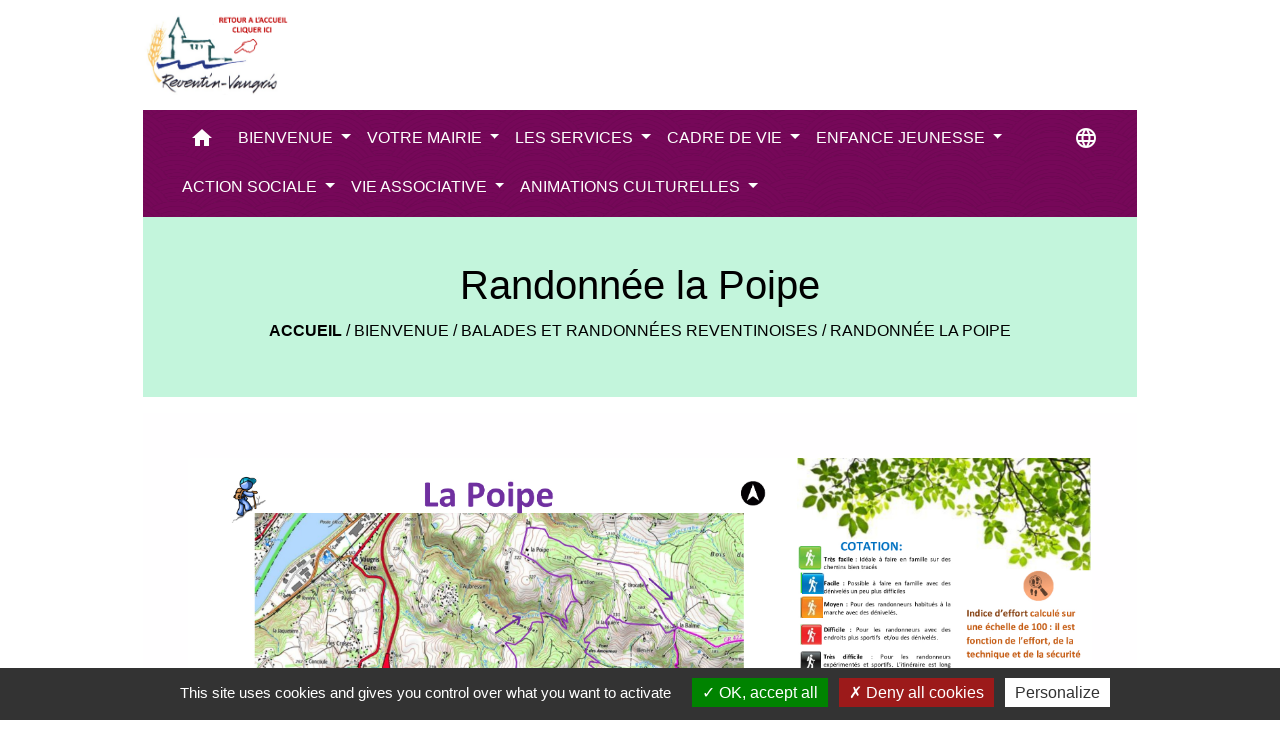

--- FILE ---
content_type: text/html; charset=UTF-8
request_url: https://mairiereventinvaugris.fr/fr/rb/1611118/randonnee-la-poipe
body_size: 19139
content:
<!DOCTYPE html>
<html lang="fr">
<head>
    <title>
        Randonnée la Poipe - Commune de Reventin-Vaugris    </title>

    <script src="/lib/tarteaucitron/tarteaucitron.js"></script>
    <script>
        var tarteaucitronExpireInDay = true, tarteaucitronForceExpire = 183;

        tarteaucitron.init({
            "privacyUrl": "", /* Privacy policy url */

            "hashtag": "#tarteaucitron", /* Open the panel with this hashtag */
            "cookieName": "tarteaucitron", /* Cookie name */

            "orientation": "bottom", /* Banner position (top - bottom) */

            "showAlertSmall": false, /* Show the small banner on bottom right */
            "cookieslist": true, /* Show the cookie list */

            "showIcon": false, /* Show cookie icon to manage cookies */
            // "iconSrc": "", /* Optionnal: URL or base64 encoded image */
            "iconPosition": "BottomRight", /* Position of the icon between BottomRight, BottomLeft, TopRight and TopLeft */

            "adblocker": false, /* Show a Warning if an adblocker is detected */

            "DenyAllCta": true, /* Show the deny all button */
            "AcceptAllCta": true, /* Show the accept all button when highPrivacy on */
            "highPrivacy": true, /* HIGHLY RECOMMANDED Disable auto consent */

            "handleBrowserDNTRequest": false, /* If Do Not Track == 1, disallow all */

            "removeCredit": false, /* Remove credit link */
            "moreInfoLink": true, /* Show more info link */
            "useExternalCss": false, /* If false, the tarteaucitron.css file will be loaded */

            //"cookieDomain": ".my-multisite-domaine.fr", /* Shared cookie for subdomain website */

            "readmoreLink": "", /* Change the default readmore link pointing to tarteaucitron.io */

            "mandatory": true, /* Show a message about mandatory cookies */

            "listCookieByService": false, /* Show a message about list cookie by service */
            "tarteaucitronForceLanguage" : 'fr',

        });
    </script>

        
<meta name="Description" content="">
<meta name="Keywords" content="">
<meta name="viewport" content="width=device-width, initial-scale=1, shrink-to-fit=no">
<meta charset="UTF-8">
            <script type="text/javascript">
            tarteaucitron.user.gtagUa = 'G-Z6YMT3BK7K';
            tarteaucitron.user.gtagMore = function () { /* add here your optionnal gtag() */
            };
            (tarteaucitron.job = tarteaucitron.job || []).push('gtag');
        </script>
        
    <!-- Matomo -->
<script>
  var _paq = window._paq = window._paq || [];
  /* tracker methods like "setCustomDimension" should be called before "trackPageView" */
  _paq.push(['trackPageView']);
  _paq.push(['enableLinkTracking']);
  (function() {
    var u="//matomo-client.neopse.com/";
    _paq.push(['setTrackerUrl', u+'matomo.php']);
    _paq.push(['setSiteId', '597']);
    var d=document, g=d.createElement('script'), s=d.getElementsByTagName('script')[0];
    g.async=true; g.src=u+'matomo.js'; s.parentNode.insertBefore(g,s);
  })();
</script>
<!-- End Matomo Code -->
            <link href="/css/slick.css" rel='stylesheet' type='text/css'>
        <link href="/css/slick-theme.css" rel='stylesheet' type='text/css'>
                                    <link rel="apple-touch-icon" href="//static.neopse.com/assets/img/favicon/rdc_logo.ico?v=v1">
                <link rel="icon" href="//static.neopse.com/assets/img/favicon/rdc_logo.ico?v=v1">
                        <link href="https://fonts.googleapis.com/css?family=Montserrat:400,700|Material+Icons" rel="stylesheet">

            <link href='/dist/owlcarousel/css/owl.carousel.min.css' rel='stylesheet' type='text/css'>
            <link href='/dist/owlcarousel/css/owl.theme.default.min.css' rel='stylesheet' type='text/css'>
            <link href='/dist/slick/slick.css' rel='stylesheet' type='text/css'>
            <link href='/dist/slick/slick-theme.css' rel='stylesheet' type='text/css'>
            <link href='/dist/scrollbar/jquery.scrollbar.css' rel='stylesheet' type='text/css'>
            <link href='/dist/fullcalendar/fullcalendar.min.css' rel='stylesheet' type='text/css'>
            <link rel="stylesheet" href="https://cdnjs.cloudflare.com/ajax/libs/bootstrap-select/1.13.2/css/bootstrap-select.min.css">
            <link rel="stylesheet" href="https://cdnjs.cloudflare.com/ajax/libs/bootstrap-multiselect/0.9.13/css/bootstrap-multiselect.css" />
            <link href="/tpl/3/css/style.css" rel="stylesheet" type='text/css'>

            <link href="/lib/splide-4.0.1/css/splide.min.css" rel="stylesheet" type="text/css"/>
            <link href="/lib/splide-4.0.1/css/splide-custom.css" rel="stylesheet" type="text/css"/>

                            <style class="notranslate" title="customCss" type="text/css" rel="stylesheet">.bg_bloc { background-color: #FAFAFC !important; }
        .table td, .table, .table thead th { border-color: #FAFAFC !important; }
        .bg_bloc .dropdown-toggle,
        .bg_bloc .dropdown-menu {
            background-color: #FAFAFC !important;
            border-color: #FAFAFC !important;
        }
        .fc-unthemed th, .fc-unthemed td, .fc-unthemed thead, .fc-unthemed tbody, .fc-unthemed .fc-divider, .fc-unthemed .fc-row, .fc-unthemed .fc-content, .fc-unthemed .fc-popover, .fc-unthemed .fc-list-view, .fc-unthemed .fc-list-heading td{
            border-color: #FAFAFC !important;
        }

        .fc-unthemed thead.fc-head,
        .fc-unthemed .fc-popover .fc-header{ background-color: #FAFAFC !important; }

        .fc-unthemed td.fc-today{
            background: #FAFAFC !important;
        }

        .cookies .btn{ color: #FAFAFC !important; }body { background-color: rgb(255, 255, 255); }body { background-image: url(https://static.neopse.com/medias/p/1842/site/36/61/fb/3661fb725c1af46dfb2eaea753062f5c9f8e0970.JPG?v=v1); background-position: center; background-repeat: repeat; }.bg_wrapper { background-color: #851767 !important; }.bg_wrapper { background-image: url(https://static.neopse.com/assets/img/textures/back-pattern.png?v=v1); background-position: center; background-repeat: repeat; }.text_bloc, .bg_bloc .c_text,
        .bg_bloc, .bg_bloc a,
        .bg_bloc .dropdown-toggle,
        .bg_bloc .dropdown-menu,
        .bg_bloc.bootstrap-select .dropdown-toggle::after { color: #120776 !important; }
        
        .fc-unthemed thead.fc-head{ color: #120776 !important; }
        .fc-unthemed td.fc-today{
            color: #120776 !important;
        }
        .cookies .btn{ background-color: #120776 !important; }.c_btn { color: #000000; }
        .c_btn:hover, .c_btn:focus, .c_btn:active { color: #000000; }
        .owl-theme .owl-dots .owl-dot.active span,
        .owl-theme .owl-dots .owl-dot:hover span,
        .carousel-indicators .active {
            background: #000000 !important;
            opacity: 1;
        }
        .carousel-indicators li, .owl-theme .owl-dots .owl-dot span{
            border-color: #000000 !important;
            opacity: 0.5;
        }
        .slick-dots .slick-active button{
            background-color: #000000 !important;
        }
        .slick-dots li button{
            border-color: #000000;
        }
        .fc-event .fc-title, .fc-event-container{ color: #000000 !important; }
        .fc-event{ color: #000000;}body, .title, .lead, .heading { font-family: Tahoma, Geneva, sans-serif !important; }.footer.bg { background-color: #1E2021; }nav.navbar.bg { background-color: #760859; }nav.navbar.bg { background-image: url(https://static.neopse.com/assets/img/textures/arches.png?v=v1); background-position: center; background-repeat: repeat; }.bg_wrapper .bgw { background-color: #FFFEFF; }body, .c_text, .container, .carousel-caption .title, .dropdown-item.c_text { color: #110D01; }
        .slick-prev:before, .slick-next:before { color: #110D01; }
        .c_text.navbar-toggler{ border-color: #110D01 !important; }
        .intern-page .en-tete{ border-left-color: #110D01;}
        .bootstrap-select .dropdown-menu li a{
            color: #110D01;
        }
        .bootstrap-select .dropdown-toggle::after{
            color: #110D01;
        }

        .box-title{

        }.footer .c_btn { color: #FCFEFC; }.navbar .c_btn { color: #FCFCFC; }
        .social-media.c_btn { color: #FCFCFC; }nav.navbar .dropdown-menu { background-color: #760859; }.footer .c_text { color: #FCFCFC; }nav.navbar .c_text, nav.navbar .c_text i { color: #FDFFFD; }
        .navbar-toggler.c_text{ border-color: #FDFFFD !important; }nav.navbar .h_text:hover { color: #720377; }.footer .c_title { color: #FCFCFC; }.breadcrumb.bg { background-color: #C3F5DC; }nav.navbar .dropdown-menu .c_text { color: #FDFFFD; }
        .navigation .dropdown-menu .dropdown-divider.c_text { border-color: #FDFFFD; }nav.navbar .dropdown-menu .h_text:hover { color: #760859; }nav.navbar .h_text:hover { background-color: #FFFFFF; }.bg_btn { background-color: #08958B; border-color: #08958B; }
        .fc-event{ background-color: #08958B !important; border-color: #08958B !important; }#w_49vdvp8uq .bg { background-color: #E8E9AD; }#w_8outaj9v8 .bg { background-color: #FFFFFF; }#w_ajlx22y9i .bg { background-color: #DDE0EA; }#w_ajoc2vwmp .bg { background-color: #FFFFFF; }#w_enzw4udgp .bg { background-color: #F9F6FA; }#w_g1chy0nuh .bg { background-color: #F9F6FA; }#w_headline .c_btn { color: #011601; }
        #w_headline .c_btn:before { background-color: #011601 !important; }#w_jur40ja87 .bg { background-color: #D5BD35; }#w_n5zbnhy90 .bg { background-color: #FFFFFF; }#w_orhlicofs .bg { background-color: #E2E7E4; }#w_pfj1nl41f .bg { background-color: #E0F7B2; }#w_ph06m1hyr .bg { background-color: #BDEFF3; }#w_qudawv4k4 .bg { background-color: #F7DAB7; }#w_v6kkrn1wa .bg { background-color: #EDA552; }#w_v7kio7y2c .bg { background-color: #47A5B6; }#w_w1d28v1e8 .bg { background-color: #FFFFFF; }#w_xj3toa6v7 .bg { background-color: #FFFFFF; }#w_zkfcp40it .bg { background-color: #DDDDD4; }.breadcrumb.bg .c_text { color: #000000; }.footer .bg_btn { background-color: #1E2021;border-color: #1E2021; }.navbar .bg_btn { background-color: #F1942C; border-color: #F1942C; }
        .social-media.bg_btn { background-color: #F1942C; }
        .navbar input { border-color: #F1942C; }
        .top-navbar ::placeholder { color: #F1942C; }
        .top-navbar :-ms-input-placeholder { color: #F1942C; }
        .top-navbar ::-ms-input-placeholder { color: #F1942C; }nav.navbar .dropdown-menu .h_text:hover { background-color: #FDFFFD; }#w_49vdvp8uq .c_btn { color: #2C0A60; }#w_ajoc2vwmp .c_btn { color: #FFFFFF; }#w_enzw4udgp .c_btn { color: #00110B; }
        #w_enzw4udgp .c_btn:before { background-color: #00110B !important; }
        #w_enzw4udgp .slick-dots .slick-active button{
            background-color: #00110B !important;
        }
        #w_enzw4udgp .slick-dots li button{
            border-color: #00110B;
        }#w_g1chy0nuh .c_btn { color: #000000; }
        #w_g1chy0nuh .c_btn:before { background-color: #000000 !important; }#w_headline .c_text .title { color: #F3EE10; }
        #w_headline .c_text { color: #F3EE10; }#w_jhsoyj3ep .c_btn { color: #000000; }
        #w_jhsoyj3ep .c_btn:before { background-color: #000000; }#w_n8htp9r0p .c_btn { color: #F6F3FB; }
        #w_n8htp9r0p .c_btn:before { background-color: #F6F3FB; }#w_pfj1nl41f .owl-theme .owl-nav [class*=owl-] {
            color: #FFFFFF !important;
        }
        #w_pfj1nl41f .c_btn { color: #FFFFFF; }#w_ph06m1hyr .c_btn { color: #01136D; }
        #w_ph06m1hyr .owl-theme .owl-dots .owl-dot.active span,
        #w_ph06m1hyr .owl-theme .owl-dots .owl-dot:hover span { background: #01136D !important; }
        #w_ph06m1hyr .owl-theme .owl-dots .owl-dot span{ border-color: #01136D !important; }#w_vvkkfm519 .c_btn { color: #261182; }
        #w_vvkkfm519 .c_btn:before { background-color: #261182 !important; }.breadcrumb.bg .c_title { color: #000000; }#w_49vdvp8uq .c_text { color: #300D53; }#w_78yxobwt5 .c_text { color: #F6F3FB; }#w_orhlicofs .c_text { color: #000000; }#w_pfj1nl41f .c_text { color: #000000; }#w_ph06m1hyr .c_text { color: #060977; }#w_qudawv4k4 .c_text { color: #000000; }#w_wauatd65m .c_text { color: #000000; }#w_zkfcp40it .c_text { color: #302D2E; }.footer .c_title { background-color: #1E2021; }#w_49vdvp8uq .c_title { color: #F6F3FB; }#w_78yxobwt5 .c_title { color: #042B6E; }#w_8outaj9v8 .c_title { color: #273548; } #w_8outaj9v8 .c_title:before { background-color: #273548 !important; }#w_ajlx22y9i .c_title { color: #041F96; }
        #w_ajlx22y9i .c_title:before { background-color: #041F96 !important; }#w_enzw4udgp .c_title { color: #00170E; }
        #w_enzw4udgp .c_title:before { background-color: #00170E !important; }#w_g1chy0nuh .c_title { color: #000000; }
        #w_g1chy0nuh .c_title:before { background-color: #000000 !important; }#w_n5zbnhy90 .c_title { color: #273548; } #w_n5zbnhy90 .c_title:before { background-color: #273548 !important; }#w_orhlicofs .c_title { color: #FFFFFF; }#w_pfj1nl41f .c_title { color: #066B58; }#w_ph06m1hyr .c_title { color: #FCFBFD !important; }#w_pjwwyk6jj .c_title { color: #000000; }#w_qudawv4k4 .c_title { color: #000000; }#w_v7kio7y2c .c_title { color: #273548; } #w_v7kio7y2c .c_title:before { background-color: #273548 !important; }#w_w1d28v1e8 .c_title { color: #273548; } #w_w1d28v1e8 .c_title:before { background-color: #273548 !important; }#w_wauatd65m .c_title { color: #000000; }#w_xj3toa6v7 .c_title { color: #273548; } #w_xj3toa6v7 .c_title:before { background-color: #273548 !important; }#w_zkfcp40it .c_title { color: #514B4D; }#w_78yxobwt5 .c_title { display: inline-block; }#w_ajlx22y9i .c_title { display: inline-block; }#w_headline .bg_btn,
        #w_headline .carousel-indicators .active { background: #F0F027 !important;}
        #w_headline .bg_btn,
        #w_headline .carousel-indicators li{ border-color: #F0F027 !important;}#w_ajoc2vwmp .bg_btn{ background: #3C413E !important; border-color: #3C413E !important;}#w_jhsoyj3ep .bg_btn { background-color: #4F8AD3; }
        #w_jhsoyj3ep .bg_btn { border-color: #4F8AD3; }#w_pfj1nl41f .owl-theme .owl-nav [class*=owl-] {
            background-color: #138986 !important;
        }
        #w_pfj1nl41f .bg_btn { background-color: #138986; }
        #w_pfj1nl41f .box { border-color: #138986; }#w_qudawv4k4 .bg_btn{ background: #EDA53E !important; border-color: #EDA53E !important;}#w_78yxobwt5 .bg_text { background-color: #26C94F; }#w_wauatd65m .bg_text { background-color: #30CE66; }#w_49vdvp8uq .c_title { background-color: #280447 }
        #w_49vdvp8uq .box { border-color: #280447 }#w_ajoc2vwmp .c_title { background-color: #E3911C; }
        #w_ajoc2vwmp .box { border-color: #E3911C; }#w_ph06m1hyr .c_title { background-color: #07178D }
        #w_ph06m1hyr .box { border-color: #07178D }#w_qudawv4k4 .c_title { background-color: #ED9D2A; }
        #w_qudawv4k4 .box { border-color: #ED9D2A; }#w_vpu1r5tvm .c_title { background-color: #CDF5F8; }#w_headline .c_text_responsive .title { color: #FAFD07; }
        #w_headline .c_text_responsive { color: #FAFD07; }</style>
                    
    
    <script src="/js/vendor/jquery-3.2.1.min.js"></script>
    <script>tarteaucitron.user.matomoHost = '//matomo.neopse.com/';</script>
    <!-- Matomo -->
    <!-- End Matomo Code -->
</head>
<body>
<div class="ov"></div>

    <!-- Top navbar -->
    <header role="banner">
        <div class="navbar navbar-expand-lg top-navbar">
            <div class="container">

                <a class="navbar-brand c_text" aria-label="Accueil" href="/fr/">                        <div class="img">
                            <img role="img" src="https://static.neopse.com/medias/p/1842/site/ea/ab/52/eaab52c297e21abf19faf106629166af57eea32a.PNG" alt="Commune de Reventin-Vaugris"
                                  class="logo">
                        </div>
                                    </a>

                            </div>
        </div>
    </header>

    <!-- Container se finit avant le footer -->
    <div class="container">

        <nav role="navigation" class="navbar navbar-expand-lg sticky-top navigation bg">
    <div class="ov"></div>

    <div class="container">
        <button class="navbar-toggler c_text h_text" type="button" data-toggle="collapse" data-target="#navbar" aria-controls="navbar" aria-expanded="false" aria-label="Toggle navigation">
            <span class="navbar-toggler-icon">
                <i class="material-icons notranslate">menu</i>
            </span>
        </button>

        <div class="collapse navbar-collapse" id="navbar">
            <ul class="navbar-nav">
                <li class="brand">
                    <a class="navbar-brand" href="/fr/">
                                                <div class="img">
                            <img role="img" src="https://static.neopse.com/medias/p/1842/site/05/33/96/053396861715d6c1d5226a23bfd3aeeab47712c5.png" alt="Commune de Reventin-Vaugris"
                                >
                        </div>
                                            </a>
                </li>

                <div class="d-flex flex-wrap">
                    <li class="nav-item dropdown">
                        <a class="nav-link c_text h_text px-3" href="/" role="button">
                            <i class="material-icons">home</i>
                        </a>
                    </li>
                                                                        <li class="nav-item dropdown">
                                <a class="nav-link c_text h_text dropdown-toggle" href="#" id="menuDropdown0" role="button"
                                    data-toggle="dropdown" aria-haspopup="true" aria-expanded="false">
                                    BIENVENUE
                                </a>
                                <div class="dropdown-menu bg_text" aria-labelledby="menuDropdown0">
                                                                            <div class="dropdown-menu-image" aria-hidden="true"
                                         style="background-image: url(https://static.neopse.com/thumbs/p/1842/site/00/5f/98/005f9853f8caca0d0fe074fdc8e9ab8ea012bcf5.jpeg?v=v1);"></div>
                                    
                                    <div class="mega-dropdown-menu">
                                        <div class="divider">
                                                                                                                                    
                                            
                                                                                            <a class="dropdown-item c_text h_text bg_h_text" role="menuitem"
                                                    href="/fr/ap/1077624/plan-et-acces">
                                                    Plan et accès
                                                </a>
                                            
                                            
                                                                                                                                                                                
                                            
                                                                                            <a class="dropdown-item c_text h_text bg_h_text" role="menuitem"
                                                    href="/fr/gl/1077390/les-differents-quartiers">
                                                    Les différents quartiers
                                                </a>
                                            
                                            
                                                                                                                                                                                
                                            
                                                                                            <a class="dropdown-item c_text h_text bg_h_text" role="menuitem"
                                                    href="/fr/pc/1076649/galeries-de-photos-388">
                                                    Galeries de photos
                                                </a>
                                            
                                            
                                                                                                                                                                                                                        </div>
                                        <div class="divider">
                                                                                        <p class="dropdown-header-divider c_text">___________________________</p>
                                                                                                                                                                                
                                                                                            <a class="dropdown-item c_text h_text bg_h_text" role="menuitem"
                                                    href="/fr/rb/671959/notre-commune-en-quelques-chiffres">
                                                    Notre commune en quelques chiffres
                                                </a>
                                            
                                            
                                            
                                                                                                                                                                                
                                                                                            <a class="dropdown-item c_text h_text bg_h_text" role="menuitem"
                                                    href="/fr/rb/674559/un-peu-dhistoire-26">
                                                    Un peu d&#039;histoire
                                                </a>
                                            
                                            
                                            
                                                                                                                                                                                                                        </div>
                                        <div class="divider">
                                                                                        <p class="dropdown-header-divider c_text">___________________________</p>
                                                                                                                                                                                
                                                                                            <a class="dropdown-item c_text h_text bg_h_text" role="menuitem"
                                                    href="/fr/rb/674520/culture-locale-et-patrimoine">
                                                    Culture locale et patrimoine
                                                </a>
                                            
                                            
                                            
                                                                                                                                                                                                                        </div>
                                        <div class="divider">
                                                                                        <p class="dropdown-header-divider c_text">___________________________</p>
                                                                                                                                                                                
                                                                                            <a class="dropdown-item c_text h_text bg_h_text" role="menuitem"
                                                    href="/fr/rb/671985/balades-et-randonnees-reventinoises">
                                                    Balades et Randonnées Reventinoises
                                                </a>
                                            
                                            
                                            
                                                                                                                                                                                
                                                                                            <a class="dropdown-item c_text h_text bg_h_text" role="menuitem"
                                                    href="/fr/rb/672063/faune-et-flore-3">
                                                    Faune et flore
                                                </a>
                                            
                                            
                                            
                                                                                                                                                                                                                        </div>
                                        <div class="divider">
                                                                                        <p class="dropdown-header-divider c_text">___________________________</p>
                                                                                                                                                                                
                                            
                                                                                            <a class="dropdown-item c_text h_text bg_h_text" role="menuitem"
                                                    href="/fr/jb/1077039/annonces-demploi-330">
                                                    Annonces d’emploi
                                                </a>
                                            
                                            
                                                                                                                                </div>
                                    </div>
                                </div>
                            </li>
                        

                                                                        <li class="nav-item dropdown">
                                <a class="nav-link c_text h_text dropdown-toggle" href="#" id="menuDropdown1" role="button"
                                    data-toggle="dropdown" aria-haspopup="true" aria-expanded="false">
                                    VOTRE MAIRIE
                                </a>
                                <div class="dropdown-menu bg_text" aria-labelledby="menuDropdown1">
                                                                            <div class="dropdown-menu-image" aria-hidden="true"
                                         style="background-image: url(https://static.neopse.com/thumbs/p/1842/site/70/9e/93/709e9335f6b92d486d7697b02a3606002cbc7456.jpeg?v=v1);"></div>
                                    
                                    <div class="mega-dropdown-menu">
                                        <div class="divider">
                                                                                                                                    
                                                                                            <a class="dropdown-item c_text h_text bg_h_text" role="menuitem"
                                                    href="/fr/rb/691290/contactez-nous-7">
                                                    Contactez-nous
                                                </a>
                                            
                                            
                                            
                                                                                                                                                                                
                                                                                            <a class="dropdown-item c_text h_text bg_h_text" role="menuitem"
                                                    href="/fr/rb/672167/le-conseil-municipal-31">
                                                    Le conseil municipal
                                                </a>
                                            
                                            
                                            
                                                                                                                                                                                
                                                                                            <a class="dropdown-item c_text h_text bg_h_text" role="menuitem"
                                                    href="/fr/rb/675209/le-personnel-communal-7">
                                                    Le personnel communal
                                                </a>
                                            
                                            
                                            
                                                                                                                                                                                
                                                                                            <a class="dropdown-item c_text h_text bg_h_text" role="menuitem"
                                                    href="/fr/rb/672310/publications-32">
                                                    Publications
                                                </a>
                                            
                                            
                                            
                                                                                                                                                                                
                                                                                            <a class="dropdown-item c_text h_text bg_h_text" role="menuitem"
                                                    href="/fr/rb/1021217/point-presse">
                                                    Point &quot;PRESSE&quot;
                                                </a>
                                            
                                            
                                            
                                                                                                                                                                                                                        </div>
                                        <div class="divider">
                                                                                        <p class="dropdown-header-divider c_text">___________________________</p>
                                                                                                                                                                                
                                                                                            <a class="dropdown-item c_text h_text bg_h_text" role="menuitem"
                                                    href="/fr/rb/672401/la-participation-citoyenne">
                                                    La participation citoyenne
                                                </a>
                                            
                                            
                                            
                                                                                                                                                                                
                                                                                            <a class="dropdown-item c_text h_text bg_h_text" role="menuitem"
                                                    href="/fr/rb/672193/le-conseil-des-sages-3">
                                                    Le conseil des Sages
                                                </a>
                                            
                                            
                                            
                                                                                                                                                                                                                        </div>
                                        <div class="divider">
                                                                                        <p class="dropdown-header-divider c_text">___________________________</p>
                                                                                                                                                                                
                                                                                            <a class="dropdown-item c_text h_text bg_h_text" role="menuitem"
                                                    href="/fr/rb/683451/suggestions-et-avis">
                                                    Suggestions et avis
                                                </a>
                                            
                                            
                                            
                                                                                                                                </div>
                                    </div>
                                </div>
                            </li>
                        

                                                                        <li class="nav-item dropdown">
                                <a class="nav-link c_text h_text dropdown-toggle" href="#" id="menuDropdown2" role="button"
                                    data-toggle="dropdown" aria-haspopup="true" aria-expanded="false">
                                    LES SERVICES
                                </a>
                                <div class="dropdown-menu bg_text" aria-labelledby="menuDropdown2">
                                                                            <div class="dropdown-menu-image" aria-hidden="true"
                                         style="background-image: url(https://static.neopse.com/thumbs/p/1842/site/c3/65/39/c365392a8f621091f92a60598a904f6cd09f3d7c.jpeg?v=v1);"></div>
                                    
                                    <div class="mega-dropdown-menu">
                                        <div class="divider">
                                                                                                                                    
                                                                                            <a class="dropdown-item c_text h_text bg_h_text" role="menuitem"
                                                    href="/fr/rb/1852307/annuaire-de-la-sante-9">
                                                    Annuaire de la Santé
                                                </a>
                                            
                                            
                                            
                                                                                                                                                                                
                                                                                            <a class="dropdown-item c_text h_text bg_h_text" role="menuitem"
                                                    href="/fr/rb/672375/numeros-durgence-39">
                                                    Numéros d&#039;urgence
                                                </a>
                                            
                                            
                                            
                                                                                                                                                                                                                        </div>
                                        <div class="divider">
                                                                                        <p class="dropdown-header-divider c_text">___________________________</p>
                                                                                                                                                                                
                                            
                                                                                            <a class="dropdown-item c_text h_text bg_h_text" role="menuitem"
                                                    href="/fr/pg/1076883/guide-des-demarches-410">
                                                    Guide des démarches
                                                </a>
                                            
                                            
                                                                                                                                                                                                                        </div>
                                        <div class="divider">
                                                                                        <p class="dropdown-header-divider c_text">___________________________</p>
                                                                                                                                                                                
                                            
                                                                                            <a class="dropdown-item c_text h_text bg_h_text" role="menuitem"
                                                    href="/fr/bu/1077195/annuaire-des-professionnels-319">
                                                    Annuaire des professionnels
                                                </a>
                                            
                                            
                                                                                                                                                                                
                                                                                            <a class="dropdown-item c_text h_text bg_h_text" role="menuitem"
                                                    href="/fr/rb/672596/la-halle-reventinoise">
                                                    La halle Reventinoise
                                                </a>
                                            
                                            
                                            
                                                                                                                                                                                
                                                                                            <a class="dropdown-item c_text h_text bg_h_text" role="menuitem"
                                                    href="/fr/rb/1869285/marche-14">
                                                    Marché
                                                </a>
                                            
                                            
                                            
                                                                                                                                                                                                                        </div>
                                        <div class="divider">
                                                                                        <p class="dropdown-header-divider c_text">___________________________</p>
                                                                                                                                                                                
                                                                                            <a class="dropdown-item c_text h_text bg_h_text" role="menuitem"
                                                    href="/fr/rb/672609/collecte-des-dechets-35">
                                                    Collecte des déchets
                                                </a>
                                            
                                            
                                            
                                                                                                                                                                                                                        </div>
                                        <div class="divider">
                                                                                        <p class="dropdown-header-divider c_text">___________________________</p>
                                                                                                                                                                                
                                                                                            <a class="dropdown-item c_text h_text bg_h_text" role="menuitem"
                                                    href="/fr/rb/672531/se-deplacer-13">
                                                    Se déplacer
                                                </a>
                                            
                                            
                                            
                                                                                                                                                                                                                        </div>
                                        <div class="divider">
                                                                                        <p class="dropdown-header-divider c_text">___________________________</p>
                                                                                                                                                                                
                                                                                            <a class="dropdown-item c_text h_text bg_h_text" role="menuitem"
                                                    href="/fr/rb/674884/nos-amis-les-animaux">
                                                    Nos amis les animaux
                                                </a>
                                            
                                            
                                            
                                                                                                                                                                                                                        </div>
                                        <div class="divider">
                                                                                        <p class="dropdown-header-divider c_text">___________________________</p>
                                                                                                                                                                                
                                                                                            <a class="dropdown-item c_text h_text bg_h_text" role="menuitem"
                                                    href="/fr/rb/672648/la-paroisse-le-cimetiere">
                                                    La paroisse / Le cimetière
                                                </a>
                                            
                                            
                                            
                                                                                                                                </div>
                                    </div>
                                </div>
                            </li>
                        

                                                                        <li class="nav-item dropdown">
                                <a class="nav-link c_text h_text dropdown-toggle" href="#" id="menuDropdown3" role="button"
                                    data-toggle="dropdown" aria-haspopup="true" aria-expanded="false">
                                    CADRE DE VIE
                                </a>
                                <div class="dropdown-menu bg_text" aria-labelledby="menuDropdown3">
                                                                            <div class="dropdown-menu-image" aria-hidden="true"
                                         style="background-image: url(https://static.neopse.com/thumbs/p/1842/site/80/76/64/807664a7ae6d3e5facd27d60e32ee699fe1f65bd.jpeg?v=v1);"></div>
                                    
                                    <div class="mega-dropdown-menu">
                                        <div class="divider">
                                                                                                                                    
                                                                                            <a class="dropdown-item c_text h_text bg_h_text" role="menuitem"
                                                    href="/fr/rb/671920/projet-demi-echangeur">
                                                    Projet demi échangeur
                                                </a>
                                            
                                            
                                            
                                                                                                                                                                                                                        </div>
                                        <div class="divider">
                                                                                        <p class="dropdown-header-divider c_text">___________________________</p>
                                                                                                                                                                                
                                                                                            <a class="dropdown-item c_text h_text bg_h_text" role="menuitem"
                                                    href="/fr/rb/672245/urbanisme-et-habitat-1">
                                                    Urbanisme et habitat
                                                </a>
                                            
                                            
                                            
                                                                                                                                                                                
                                                                                            <a class="dropdown-item c_text h_text bg_h_text" role="menuitem"
                                                    href="/fr/rb/790194/les-logements-sociaux-de-la-commune">
                                                    Les logements sociaux de la commune
                                                </a>
                                            
                                            
                                            
                                                                                                                                                                                
                                                                                            <a class="dropdown-item c_text h_text bg_h_text" role="menuitem"
                                                    href="/fr/rb/683581/travaux-et-voirie">
                                                    Travaux et voirie
                                                </a>
                                            
                                            
                                            
                                                                                                                                                                                                                        </div>
                                        <div class="divider">
                                                                                        <p class="dropdown-header-divider c_text">___________________________</p>
                                                                                                                                                                                
                                                                                            <a class="dropdown-item c_text h_text bg_h_text" role="menuitem"
                                                    href="/fr/rb/672024/developpement-durable-6">
                                                    Développement Durable
                                                </a>
                                            
                                            
                                            
                                                                                                                                                                                
                                                                                            <a class="dropdown-item c_text h_text bg_h_text" role="menuitem"
                                                    href="/fr/rb/683555/assainissement-et-traitement-de-leau">
                                                    Assainissement et traitement de l&#039;eau
                                                </a>
                                            
                                            
                                            
                                                                                                                                                                                
                                                                                            <a class="dropdown-item c_text h_text bg_h_text" role="menuitem"
                                                    href="/fr/rb/820289/tout-sur-mon-eau">
                                                    Tout sur mon eau
                                                </a>
                                            
                                            
                                            
                                                                                                                                                                                
                                                                                            <a class="dropdown-item c_text h_text bg_h_text" role="menuitem"
                                                    href="/fr/rb/817936/les-risques-majeurs-a-reventin-vaugris">
                                                    Les risques majeurs à Reventin-Vaugris
                                                </a>
                                            
                                            
                                            
                                                                                                                                                                                
                                                                                            <a class="dropdown-item c_text h_text bg_h_text" role="menuitem"
                                                    href="/fr/rb/705642/qualite-de-lair-2">
                                                    Qualité de l&#039;air
                                                </a>
                                            
                                            
                                            
                                                                                                                                                                                                                        </div>
                                        <div class="divider">
                                                                                        <p class="dropdown-header-divider c_text">___________________________</p>
                                                                                                                                                                                
                                                                                            <a class="dropdown-item c_text h_text bg_h_text" role="menuitem"
                                                    href="/fr/rb/683607/stop-aux-incivilites-1">
                                                    Stop aux incivilités
                                                </a>
                                            
                                            
                                            
                                                                                                                                </div>
                                    </div>
                                </div>
                            </li>
                        

                                                                        <li class="nav-item dropdown">
                                <a class="nav-link c_text h_text dropdown-toggle" href="#" id="menuDropdown4" role="button"
                                    data-toggle="dropdown" aria-haspopup="true" aria-expanded="false">
                                    ENFANCE JEUNESSE
                                </a>
                                <div class="dropdown-menu bg_text" aria-labelledby="menuDropdown4">
                                                                            <div class="dropdown-menu-image" aria-hidden="true"
                                         style="background-image: url(https://static.neopse.com/thumbs/p/1842/site/3c/7e/90/3c7e90d214f01c14ced4ed2ae0ca48c01211b49e.jpeg?v=v1);"></div>
                                    
                                    <div class="mega-dropdown-menu">
                                        <div class="divider">
                                                                                                                                    
                                                                                            <a class="dropdown-item c_text h_text bg_h_text" role="menuitem"
                                                    href="/fr/rb/672674/les-ecoles-18">
                                                    Les écoles
                                                </a>
                                            
                                            
                                            
                                                                                                                                                                                                                        </div>
                                        <div class="divider">
                                                                                        <p class="dropdown-header-divider c_text">___________________________</p>
                                                                                                                                                                                
                                                                                            <a class="dropdown-item c_text h_text bg_h_text" role="menuitem"
                                                    href="/fr/rb/672700/restaurant-scolaire-et-periscolaire">
                                                    Restaurant scolaire et périscolaire
                                                </a>
                                            
                                            
                                            
                                                                                                                                                                                
                                                                                            <a class="dropdown-item c_text h_text bg_h_text" role="menuitem"
                                                    href="/fr/rb/704836/lutte-contre-le-gaspillage-alimentaire">
                                                    Lutte contre le gaspillage alimentaire
                                                </a>
                                            
                                            
                                            
                                                                                                                                                                                                                        </div>
                                        <div class="divider">
                                                                                        <p class="dropdown-header-divider c_text">___________________________</p>
                                                                                                                                                                                
                                                                                            <a class="dropdown-item c_text h_text bg_h_text" role="menuitem"
                                                    href="/fr/rb/672804/la-petite-enfance-2">
                                                    La petite enfance
                                                </a>
                                            
                                            
                                            
                                                                                                                                                                                
                                                                                            <a class="dropdown-item c_text h_text bg_h_text" role="menuitem"
                                                    href="/fr/rb/2036244/le-centre-de-loisirs-2">
                                                    Le centre de loisirs
                                                </a>
                                            
                                            
                                            
                                                                                                                                </div>
                                    </div>
                                </div>
                            </li>
                        

                                                                        <li class="nav-item dropdown">
                                <a class="nav-link c_text h_text dropdown-toggle" href="#" id="menuDropdown5" role="button"
                                    data-toggle="dropdown" aria-haspopup="true" aria-expanded="false">
                                    ACTION SOCIALE
                                </a>
                                <div class="dropdown-menu bg_text" aria-labelledby="menuDropdown5">
                                                                            <div class="dropdown-menu-image" aria-hidden="true"
                                         style="background-image: url(https://static.neopse.com/thumbs/p/1842/site/78/e2/39/78e23901ce558e112110e31f783b1fe03e6f7817.jpeg?v=v1);"></div>
                                    
                                    <div class="mega-dropdown-menu">
                                        <div class="divider">
                                                                                                                                    
                                                                                            <a class="dropdown-item c_text h_text bg_h_text" role="menuitem"
                                                    href="/fr/rb/672908/solidarite-actions-sociales">
                                                    Solidarite - actions sociales
                                                </a>
                                            
                                            
                                            
                                                                                                                                                                                
                                                                                            <a class="dropdown-item c_text h_text bg_h_text" role="menuitem"
                                                    href="/fr/rb/948222/lassociation-france-alzheimer">
                                                    L&#039;association France Alzheimer
                                                </a>
                                            
                                            
                                            
                                                                                                                                </div>
                                    </div>
                                </div>
                            </li>
                        

                                                                        <li class="nav-item dropdown">
                                <a class="nav-link c_text h_text dropdown-toggle" href="#" id="menuDropdown6" role="button"
                                    data-toggle="dropdown" aria-haspopup="true" aria-expanded="false">
                                    VIE ASSOCIATIVE
                                </a>
                                <div class="dropdown-menu bg_text" aria-labelledby="menuDropdown6">
                                                                            <div class="dropdown-menu-image" aria-hidden="true"
                                         style="background-image: url(https://static.neopse.com/thumbs/p/1842/site/ff/3b/b5/ff3bb54043ca0f271ad45eae5f32e9cbffca3e6a.jpeg?v=v1);"></div>
                                    
                                    <div class="mega-dropdown-menu">
                                        <div class="divider">
                                                                                                                                    
                                            
                                                                                            <a class="dropdown-item c_text h_text bg_h_text" role="menuitem"
                                                    href="/fr/as/1077156/annuaire-des-associations-257">
                                                    Annuaire des associations
                                                </a>
                                            
                                            
                                                                                                                                                                                                                        </div>
                                        <div class="divider">
                                                                                        <p class="dropdown-header-divider c_text">___________________________</p>
                                                                                                                                                                                
                                                                                            <a class="dropdown-item c_text h_text bg_h_text" role="menuitem"
                                                    href="/fr/rb/1749165/la-fete-du-village-1">
                                                    La fête du Village
                                                </a>
                                            
                                            
                                            
                                                                                                                                                                                                                        </div>
                                        <div class="divider">
                                                                                        <p class="dropdown-header-divider c_text">___________________________</p>
                                                                                                                                                                                
                                            
                                                                                            <a class="dropdown-item c_text h_text bg_h_text" role="menuitem"
                                                    href="/fr/rr/1077702/salles-a-louer-298">
                                                    Salles à louer
                                                </a>
                                            
                                            
                                                                                                                                                                                
                                                                                            <a class="dropdown-item c_text h_text bg_h_text" role="menuitem"
                                                    href="/fr/rb/1881622/festival-reven-vert">
                                                    Festival Rev&#039;en Vert
                                                </a>
                                            
                                            
                                            
                                                                                                                                </div>
                                    </div>
                                </div>
                            </li>
                        

                                                                        <li class="nav-item dropdown">
                                <a class="nav-link c_text h_text dropdown-toggle" href="#" id="menuDropdown7" role="button"
                                    data-toggle="dropdown" aria-haspopup="true" aria-expanded="false">
                                    ANIMATIONS CULTURELLES
                                </a>
                                <div class="dropdown-menu bg_text" aria-labelledby="menuDropdown7">
                                                                            <div class="dropdown-menu-image" aria-hidden="true"
                                         style="background-image: url(https://static.neopse.com/thumbs/p/1842/site/85/3d/70/853d70bc8c5421e95062e7f8b291de81cc551473.jpeg?v=v1);"></div>
                                    
                                    <div class="mega-dropdown-menu">
                                        <div class="divider">
                                                                                                                                    
                                                                                            <a class="dropdown-item c_text h_text bg_h_text" role="menuitem"
                                                    href="/fr/rb/773216/la-bibliotheque-13">
                                                    La bibliothèque
                                                </a>
                                            
                                            
                                            
                                                                                                                                                                                                                        </div>
                                        <div class="divider">
                                                                                        <p class="dropdown-header-divider c_text">___________________________</p>
                                                                                                                                                                                
                                                                                            <a class="dropdown-item c_text h_text bg_h_text" role="menuitem"
                                                    href="/fr/rb/791338/animations-ponctuelles">
                                                    Animations ponctuelles
                                                </a>
                                            
                                            
                                            
                                                                                                                                                                                                                        </div>
                                        <div class="divider">
                                                                                        <p class="dropdown-header-divider c_text">___________________________</p>
                                                                                                                                </div>
                                    </div>
                                </div>
                            </li>
                        

                                    </div>

                
                                    <li class="nav-item position-relative">
                        <div role="button" class="cursor-pointer nav-link c_text" data-toggle="collapse"
                             data-target="#google_translate_element" aria-expanded="false" aria-label="Choisir la langue du site"
                             aria-controls="google_translate_element"><i class="material-icons notranslate">language</i>
                        </div>
                        <div id="google_translate_element" class="collapse">
                            <div id="google_translate"></div>
                            <div class="google_translate_consent" width="200" height="60"></div>
                        </div>
                    </li>
                
            </ul>
        </div>
    </div>
</nav>


        <main role="main">
                <div class="main intern-page">
        
        
        
                        
                                                    
            
                                                    
            
                                                    
            
        
        <!-- Header -->
        <header class="container d-flex align-items-center bg breadcrumb">
    <div class="ov"></div>
    <div class="container text-center">
        <h1 class="title c_title">Randonnée la Poipe</h1>
        <nav class="ariane c_text">
            <span><a href="/" class="font-weight-bold">Accueil</a></span>
                           / <a href="/">BIENVENUE</a>
                           / <a href="/fr/rb/671985/balades-et-randonnees-reventinoises">Balades et Randonnées Reventinoises</a>
                           / <a href="/fr/rb/1611118/randonnee-la-poipe">Randonnée la Poipe</a>
                    </nav>
    </div>
</header>

        <!-- Contenu -->
        <section class="container wrapper bg_wrapper c_wrapper">
            <div class="ov bgw"></div>
            
            <div class="main-content">
                <div class="row">
                    <div class="col col-md contenu">

                        
                                                                                    <div class="dynamicContent">
                                                                                                                                                                                                                                                                <div class="row">
                                                        <div class="col-sm-12"
                                                             style="background-color: ">
                                                                                                                                                                                                                                                                        <div class="photo-panel text-center">
        <img src="https://static.neopse.com/medias/p/1842/site/07/9b/4f/079b4f55e3a6f1a5d8126108c012ea3d9be55f54.jpg?v=v1" width="100%" height="" class="img-fluid" data-target="" data-url="" data-width="" style="display: inline-block;" alt="Présentation Poipe.jpg">
    </div>
                                                                                                                                                                                                                                                                                                                                    
                                                                                                                                                                                    </div>
                                                    </div>

                                                
                                                <div class="my-5"></div>
                                                                                            
                                                                                                            <div class="row">
                                                            <div class="col-sm-6"
                                                                 style="background-color: ">
                                                                                                                                                                                                                                                                                        <div class="photo-panel text-center">        <img src="https://static.neopse.com/medias/p/1842/site/e9/e7/ac/e9e7ac7f77627f31ccee85014fd5a1edbf41c2df.jpg?v=v1" width="100%" height="" class="img-fluid" data-target="" data-url="" data-width="" style="display: inline-block;" alt="Descriptif.jpg">    </div>
                                                                                                                                                                                                                                                                                                                                                        
                                                                                                                                                                                                </div>
                                                            <div class="col-sm-6"
                                                                 style="background-color: ">
                                                                                                                                                                                                            <div class="row info-background bg_bloc blockAtt">        <div class="text_bloc">            <p class="title mb-3 h5 font-weight-bold">Fichiers téléchargeables</p>            <div class="listAtt"><p data-api="https://api.neopse.com/rest/site/files/download/1046346" data-size="2076576" data-type="PDF" data-download="https://api.neopse.com/rest/site/files/download/1046346" data-index="0" data-id="1046346" data-url="https://static.neopse.com/medias/p/1842/site/ed/d5/fb/edd5fb0974466b08733dd855d188a8de6d2fb2b6.pdf?v=v1" data-name="Descriptif et catre.pdf" class="mb-0"><a href="https://api.neopse.com/rest/site/files/download/1046346" data-href="https://static.neopse.com/medias/p/1842/site/ed/d5/fb/edd5fb0974466b08733dd855d188a8de6d2fb2b6.pdf?v=v1" class="text-decoration"><i class="material-icons align-middle">file_download</i>Descriptif et catre.pdf (PDF - 1.98 MB)</a></p><p data-api="https://api.neopse.com/rest/site/files/download/994882" data-size="1644" data-type="ZIP" data-download="https://api.neopse.com/rest/site/files/download/994882" data-index="0" data-id="994882" data-url="https://static.neopse.com/medias/p/1842/site/e2/df/8a/e2df8a358d859a753340716a14bd6f52ad4e5a38.zip?v=v1" data-name="GPX Poipe.zip" class="mb-0"><a href="https://api.neopse.com/rest/site/files/download/994882" data-href="https://static.neopse.com/medias/p/1842/site/e2/df/8a/e2df8a358d859a753340716a14bd6f52ad4e5a38.zip?v=v1" class="text-decoration"><i class="material-icons align-middle">file_download</i>GPX Poipe.zip (ZIP - 1.61 kB)</a></p></div>        </div>    </div>
                                                                                                                                                                                                                                                                                
                                                                                                                                                                                                </div>
                                                        </div>
                                                    
                                                
                                                <div class="my-5"></div>
                                                                                                                                                            <hr>
                                </div>
                                                                        </div>
                    
                    
                                    </div>
            </div>
        </section>

                                                            </div>

        </main>

                    <div id="intern">
                
            </div>
        
    </div>
    <!-- Fin container -->

                <div id="previewModalImage" class="modal">

                <!-- The Close Button -->
                <span id="closePreviewImage" class="close">&times;</span>

                <!-- Modal Content (The Image) -->
                <div id="containerPreviewImage"><img role="img" class="modal-content" alt=""></div>

                <!-- Modal Caption (Image Text) -->
                <div id="captionPreviewImage"></div>
            </div>
        
                    <script>
                $(function () {
                    // Get the modal
                    const modal = $('#previewModalImage');
                    const modalImg = modal.find('img');
                    const captionText = $('#captionPreviewImage');
                    // Get the <span> element that closes the modal
                    const closePreviewImage = $('#closePreviewImage');

                    $('.splide .img, .splide .main-img').on('click', function () {
                        modalImg.attr('src', this.src);
                        modalImg.attr('alt', this.alt);
                        captionText.html(this.alt);
                        modal.modal('show');
                    });

                    // When the user clicks on <span> (x), close the modal
                    closePreviewImage.on('click', function () {
                        modal.modal('hide');
                    });
                });
            </script>
        
<!-- Footer -->
<footer role="contentinfo" class="footer bg">
    <div class="ov"></div>

    <div class="container d-flex flex-wrap justify-content-between">
        <div class="footer-container">
            <h2 style="line-height: inherit;" class="title c_title bg_title d_title btn-line"><a
        href="/fr/ct/1075947/contacts-726">Contacts</a></h2>
<div class="footer-box c_text">
    <div class="contact">
        <p class="font-weight-bold mb-0">Commune de Reventin-Vaugris</p>
        <p class="mb-0">85, rue de la Mairie</p>
        <p class="mb-0">38121 Reventin-Vaugris - FRANCE</p>
         <p class="mb-0"><a href="tel:+33474588017">+33 4 74 58 80 17</a>
            </p>
                    <p class="mb-0"><a class="btn btn-primary c_btn bg_btn" href="#" data-toggle="modal" data-target="#contactFormContactFooter">Contact par formulaire</a>
            </p>
        
        
    </div>
</div>




            
<div class="btn-espace-reserve">
    <a href="/fr/ra/1076493/espace-reserve-191"
                                    class="btn btn-primary c_btn bg_btn">Espace Réservé</a></div>



        </div>
            <div class="footer-container">
                    <h2 style="line-height: inherit;"><a href="/fr/lk/1076142/liens-775"
            class="title c_title bg_title d_title">Liens</a></h2>
        
        <div class="footer-box c_text">
            <p>
                                    <a href="https://www.vienne-condrieu-agglomeration.fr/" target="_blank" class="d-block">Vienne Condrieu Agglomération</a>
                                    <a href="https://www.auvergnerhonealpes.fr/" target="_blank" class="d-block">Région Auvergne Rhône-Alpes</a>
                                    <a href="https://www.isere.fr/" target="_blank" class="d-block">Département de l&#039;Isère</a>
                                    <a href="http://www.scot-rivesdurhone.com/index_fr.html" target="_blank" class="d-block">SCOT Rives du Rhône</a>
                            </p>
        </div>
    </div>

            <div class="footer-container">
        <h2 class="title c_title d_title" style="line-height: inherit;">Jumelages</h2>
        <div class="footer-box twinning">
                                                <div class="d-block">
                        <a href="http://bodrogkeresztur.hu/" class="mb-2 c_text" target="_blank">
                            <img role="img" src="https://static.neopse.com/medias/p/1842/site/7f/6e/57/7f6e5716c8f416b6f495623f01c2dc63cd6b3171.PNG?v=v1"
                                 alt="" class="mr-2">Commune de Bodrogkeresztúr - Hongrie </a>
                    </div>
                
                    </div>
    </div>

    </div>
    <div class="container mt-4">
        <div class="footer-box c_text container d-flex flex-wrap"" style="justify-content:center;">
            <p class="mt-0 mb-0"><a href="/fr/li/1075986/mentions-legales-819">Mentions légales</a></p>
            <span class="c_text" style="margin: 0 8px;">-</span>
            <p class="mt-0 mb-0"><a href="/fr/1075986/politique-confidentialite">Politique de confidentialité</a></p>
            <span class="c_text" style="margin: 0 8px;">-</span>
            <p class="mt-0 mb-0"><a href="/fr/accessibilite">Accessibilité</a></p>
            <span class="c_text" style="margin: 0 8px;">-</span>
            
            <p class="mt-0 mb-0 c_text"><a href="/fr/sm/47884/plan-du-site-1" >Plan du site</a></p>
            <span class="c_text" style="margin: 0 8px;">-</span>
            <p class="mt-0 mb-0 c_text"><a href="#tarteaucitron">Gestion des cookies</a></p>
        </div>
    </div>
</footer>

<div class="modal fade" id="contactFormContactFooter" tabindex="-1" role="dialog" aria-labelledby="modalFooter-label" aria-hidden="true"
     style="color: initial;-webkit-transform: translateZ(0);transform: translateZ(0);">
    <div class="modal-dialog" role="document">
        <div class="modal-content">
            <button type="button" class="close" data-dismiss="modal" aria-label="Close">
                <span aria-hidden="true">&times;</span>
            </button>

            <div class="modal-header bg_bloc">
                <h5 id="modalFooter-label" class="modal-title font-weight-bold dark text_bloc">CONTACTEZ-NOUS</h5>
            </div>
            <form id="contactFormFooter" action="/formMdContact" method="post"
                  novalidate enctype="multipart/form-data">
                <div class="modal-body pb-0">

                                            <div class="form-select">
    <div><label for="exampleFormControlSelect1"
                class="font-weight-bold mr-1">Destinataire de votre message</label><span>*</span>
    </div>
    <div class="d-flex align-items-center">
        <select class="form-control" id="exampleFormControlSelect1" name="1_select">
                                                <option value="0">Aucune sélection</option>
                                                                <option value="Accueil de la mairie">Accueil de la mairie</option>
                                                                <option value="Webmaster. Administrateur du site">Webmaster. Administrateur du site</option>
                                    </select>
            </div>
    <span class="form-error requirements" id="1_select-error" role="alert">Ce champ est obligatoire</span>
</div>                                            <div class="form-group">
    <div><label for="2_date">Date</label><span></span></div>
    <div class="d-flex align-items-center">
        <div class="col-10 col-md-5 mr-3 px-0">
            <input type="date" name="2_date" class="form-control" id="2_date"
                   aria-describedby="2_dateHelp" placeholder="Date">
            <span class="help-message"><i class="material-icons notranslate">date_range</i></span>
        </div>
        <div data-toggle="popover" data-content="">
                    </div>
    </div>
    <span class="form-error requirements" id="2_date-error" role="alert">Ce champ est obligatoire</span>
</div>                                            <div class="form-group position-relative">
    <div><label for="3_input">Votre nom</label><span>*</span></div>
    <input type="text" name="3_input" class="form-control" id="3_input" aria-describedby="3_inputHelp">
        <span class="form-error requirements" id="3_input-error" role="alert">Ce champ est obligatoire</span>
</div>                                            <div class="form-group position-relative">
    <div><label for="4_input">Votre prénom</label><span>*</span></div>
    <input type="text" name="4_input" class="form-control" id="4_input" aria-describedby="4_inputHelp">
        <span class="form-error requirements" id="4_input-error" role="alert">Ce champ est obligatoire</span>
</div>                                            <div class="form-group position-relative">
    <div><label for="5_input">Votre adresse</label><span>*</span></div>
    <input type="text" name="5_input" class="form-control" id="5_input" aria-describedby="5_inputHelp">
        <span class="form-error requirements" id="5_input-error" role="alert">Ce champ est obligatoire</span>
</div>                                            <div class="form-group position-relative">
    <div><label for="6_input">Sujet de votre message</label><span>*</span></div>
    <input type="text" name="6_input" class="form-control" id="6_input" aria-describedby="6_inputHelp">
        <span class="form-error requirements" id="6_input-error" role="alert">Ce champ est obligatoire</span>
</div>                                            <div class="form-group position-relative">
    <div><label for="7_textarea">Votre message</label><span>*</span>
    </div>
    <textarea name="7_textarea" class="form-control" id="7_textarea" rows="3"></textarea>
        <span role="alert" class="form-error requirements" id="7_textarea-error">Ce champ est obligatoire</span>
</div>                                            <div class="field-wrapper">
    <div><label for="8_email" class="font-weight-bold mr-1">Joindre un fichier</label><span></span></div>
    <div class="d-flex align-items-center">
        <div class="form-group col-10 col-md-10 px-0 mb-0">
            <div class="upload-btn-wrapper">
                <button class="btn-file">JPG/PNG/PDF - 5Mo max.</button>
                <input type="file" name="8_file" accept="application/pdf,image/jpeg,image/png">
            </div>
        </div>
            </div>

    <div>
        <ul class="listFiles">

        </ul>
    </div>
    <span class="form-error requirements" id="8_file-error" role="alert">Ce champ est obligatoire</span>
</div>                                            <div class="form-group">
    <div><label for="9_email">Votre adresse mail</label><span>*</span></div>
    <input type="email" name="9_email" class="form-control" id="9_email"
           aria-describedby="Votre adresse mail">
        <span class="form-error requirements" id="9_email-error" role="alert">Ce champ est obligatoire</span>
</div>                                            <div class="form-group position-relative">
    <div><label for="10_input">Numéro de téléphone</label><span>*</span></div>
    <input type="text" name="10_input" class="form-control" id="10_input" aria-describedby="10_inputHelp">
        <span class="form-error requirements" id="10_input-error" role="alert">Ce champ est obligatoire</span>
</div>                                            <div class="field-wrapper">
    <div><label for="copie" class="control-label generalLabel font-weight-bold mr-1">Recevoir une copie de votre message         </label><span>*</span>
    </div>
    <div class="checkbox">
                <div class="form-check d-block">
            <input class="form-check-input" type="radio" name="11_radio" id="Oui"
                   value="Oui">
            <label class="form-check-label" for="Oui">
                Oui
            </label>
        </div>
                <div class="form-check d-block">
            <input class="form-check-input" type="radio" name="11_radio" id="Non"
                   value="Non">
            <label class="form-check-label" for="Non">
                Non
            </label>
        </div>
            </div>
    <span class="form-error requirements" id="11_radio-error" role="alert">Ce champ est obligatoire</span>
</div>                    
                    <div class="form-group">
    <div class="h-recaptcha m-auto d-inline-block"></div>
    <div class="form-error requirements" id="h-captcha-response-error" role="alert">Ce champ est obligatoire
    </div>
</div>                </div>
                <div class="modal-footer">
                    <button id="formContactForm" type="submit" class="btn bg_btn c_btn formContactForm">ENVOYER</button>
                </div>
                <div class="m-3">
                    Les informations recueillies &agrave; partir de ce formulaire sont n&eacute;cessaires &agrave; la gestion de votre demande par notre Structure qui est responsable du traitement de vos donn&eacute;es personnelles collect&eacute;es.<br />
Vos donn<span style="color:null"><span style="background-color:null">&eacute;es personnelles re&ccedil;ues sont conserv&eacute;es par notre Structure pendant toute la dur&eacute;e n&eacute;cessaire au traitement de votre demande ou bien pour une dur&eacute;e de 12 mois maximum &agrave; compter du dernier contact. Dans la limite de leurs attributions respectives, sont destinataires de tout ou partie des donn&eacute;es les services et repr&eacute;sentants de notre Structure en charge des r&eacute;ponses aux demandes &eacute;mises via ce formulaire. Aucun transfert de vos donn&eacute;es hors de l&#39;Union europ&eacute;enne n&#39;est r&eacute;alis&eacute;. </span><br />
<span style="background-color:null">Vous pouvez &agrave; tout moment demander l&rsquo;acc&egrave;s, la rectification, l&rsquo;effacement, la portabilit&eacute; ou la limitation de vos donn&eacute;es, ou bien vous opposer &agrave; leur traitement, en contactant le D&eacute;l&eacute;gu&eacute; &agrave; la Protection des Donn&eacute;es de notre structure : </span><br />
<span style="background-color:null">- Par voie &eacute;lectronique &agrave; l&rsquo;adresse : dpo@isere.fr ; </span><br />
<span style="background-color:null">- Par voie postale &agrave; l&rsquo;attention du D&eacute;l&eacute;gu&eacute; &agrave; la Protection des Donn&eacute;es et &agrave; l&rsquo;adresse suivante : </span></span>H&ocirc;tel du D&eacute;partement, 7 rue Fantin Latour, CS 41096, 38022 Grenoble Cedex 1<span style="color:null"><span style="background-color:null">. </span><br />
<span style="background-color:null">Si vous estimez, apr&egrave;s nous avoir contact&eacute;s, que vos droits sur vos donn&eacute;es personnelles ne sont pas respect&eacute;s, vous pou</span></span>vez adresser une r&eacute;clamation &agrave; la CNIL.
                </div>
            </form>

            <div id="messageSendedFormContactFooter" class="form-message-sent" style="display: none">
                <p role="status">Le message a bien été envoyé à son destinataire. Merci.</p>
            </div>
        </div>
    </div>
</div>
<div class="footer-bottom">
    <div class="container">
        <p>

            <a href="https://reseaudescommunes.fr/?utm_source=rdcclients&utm_medium=footerlink" target="_blank">
                <img role="img" src="/images/rdc-logo-footer-2.png" alt="Logo Réseau des Communes" class="img-fluid">
                Site créé en partenariat avec Réseau des Communes
            </a>
        </p>
    </div>
</div>


        <script src="/js/vendor/popper.min.js"></script>
    <script src="/js/vendor/bootstrap.min.js"></script>

    <!-- Carousel -->
    <script src='/dist/owlcarousel/js/owl.carousel.min.js'></script>
    <script src='/dist/owlcarousel/js/owl.linked.js'></script>

    <script src='/dist/slick/slick.js'></script>
    <script src='/dist/scrollbar/jquery.scrollbar.min.js'></script>

    <script src="/lib/splide-4.0.1/js/splide.min.js"></script>
    <script src="/lib/splide-4.0.1/extensions/autoscroll/js/splide-extension-auto-scroll.min.js"></script>

        <script src="https://cdnjs.cloudflare.com/ajax/libs/bootstrap-select/1.13.2/js/bootstrap-select.min.js"></script>

        <script src='/dist/pagination.min.js'></script>

    <script src="/js/shared.js?v1"></script>
    <script src="/tpl/3/js/main.js"></script>
    <script src="/lib/chartjs/Chart.js"></script>
    <script src="https://cdnjs.cloudflare.com/ajax/libs/bootstrap-multiselect/0.9.13/js/bootstrap-multiselect.js"></script>








        <script type="text/javascript">

        tarteaucitron.user.matomoId = 6;
        (tarteaucitron.job = tarteaucitron.job || []).push('matomohightrack');


        (tarteaucitron.job = tarteaucitron.job || []).push('youtube');
        (tarteaucitron.job = tarteaucitron.job || []).push('dailymotion');
        (tarteaucitron.job = tarteaucitron.job || []).push('vimeo');
        (tarteaucitron.job = tarteaucitron.job || []).push('othervideo');

                        tarteaucitron.user.googleTranslateCallback = function () {
            new google.translate.TranslateElement({pageLanguage: 'fr', includedLanguages: 'de,en,es,fr,hu,it,nl'}, 'google_translate');
        };
        (tarteaucitron.job = tarteaucitron.job || []).push('googletranslate');
            </script>

    <script src="/js/slick/slick.js"></script>

    <script type="text/javascript">
        $(function () {
            $('.titleButtonForm').on('click', function () {
                console.log($(this).attr("data-target"));
                $('#' + $(this).attr("data-target") + '').modal('show');
            });

            $('.titleButtonForm').removeClass('btn-secondary');

            $('.form-error').hide();

            $('.contactContentForm').submit(function (e) {
                let form = $(this);
                let modal = form.closest('.modal');

                $.ajax({
                    type: "POST",
                    url: form.attr('action'),
                    data: new FormData(form[0]),
                    contentType: false,
                    processData: false,
                    beforeSend: function () {
                        form.find('.form-error').hide();
                        form.find('.buttonContactFormContent').attr('disabled', true);
                    },
                    success: function (response) {
                        hcaptcha.reset();

                        if (response.status === 'KO') {
                            let errors = response.errors;
                            for (let index in errors) {
                                if (errors.hasOwnProperty(index)) {
                                    let attr = errors[index];
                                    let error = attr[Object.keys(attr)[0]];
                                    form.find('#' + index + '-error').text(error).show();
                                }
                            }
                        }
                        else {

                            form.css('display', 'none');
                            modal.find('.messageSendedForm').css('display', '');
                            form[0].reset();
                        }
                    },
                    complete: function () {
                        form.find('.buttonContactFormContent').prop('disabled', false);
                    }
                });

                return false;
            });

            $('.contactFormModal').on('hidden.bs.modal', function () {
                $(this).find('form')[0].reset();
                $('#contactFormFooter')[0].reset();

                $(this).find('form').css('display', '');
                $('#contactFormFooter').css('display', '');

                $(this).find('.messageSendedForm').css('display', 'none');

                $('.form-error').hide();

                $('.listFiles').empty();

                hcaptcha.reset();
            });

        });
    </script>


    <script type="text/javascript">
        $(function () {
            var carousels = $('div[class*="testCarousel"]');
//            gestion chargement slide slick
            carousels.each(function () {

                $(this).find($('div[class="overlayNumber"]')).removeClass('overlayNumber');

                if ($(this).attr("data-type-slide") === 'simpleCarousel') {

                    $(this).slick();
                }
                else if ($(this).attr("data-type-slide") === 'multipleCarousel') {
                    $(this).slick({
                        dots: true,
                        infinite: true,
                        slidesToShow: 3,
                        slidesToScroll: 3,
                        responsive: [
                            {
                                breakpoint: 1024,
                                settings: {
                                    slidesToShow: 3,
                                    slidesToScroll: 3
                                }
                            },
                            {
                                breakpoint: 600,
                                settings: {
                                    slidesToShow: 2,
                                    slidesToScroll: 2
                                }
                            },
                            {
                                breakpoint: 480,
                                settings: {
                                    slidesToShow: 1,
                                    slidesToScroll: 1,
                                    dots: false
                                }
                            }
                        ]
                    });

                }
                else if ($(this).attr("data-type-slide") === 'responsiveCarousel') {
                    $(this).slick({
                        dots: true,
                        infinite: false,
                        speed: 300,
                        slidesToShow: 4,
                        slidesToScroll: 4,
                        responsive: [
                            {
                                breakpoint: 1024,
                                settings: {
                                    slidesToShow: 3,
                                    slidesToScroll: 3,
                                    infinite: true,
                                    dots: true
                                }
                            },
                            {
                                breakpoint: 600,
                                settings: {
                                    slidesToShow: 2,
                                    slidesToScroll: 2
                                }
                            },
                            {
                                breakpoint: 480,
                                settings: {
                                    slidesToShow: 1,
                                    slidesToScroll: 1
                                }
                            }
                        ]
                    });

                }
                else if ($(this).attr("data-type-slide") === 'adaptiveCarousel') {
                    $(this).slick({
                        dots: true,
                        infinite: true,
                        speed: 300,
                        slidesToShow: 1,
                        adaptiveHeight: true
                    });

                }
                else if ($(this).attr("data-type-slide") === 'centerCarousel') {
                    $(this).slick({
                        centerMode: true,
                        centerPadding: '60px',
                        slidesToShow: 3,
                        responsive: [
                            {
                                breakpoint: 768,
                                settings: {
                                    arrows: false,
                                    centerMode: true,
                                    centerPadding: '40px',
                                    slidesToShow: 3
                                }
                            },
                            {
                                breakpoint: 480,
                                settings: {
                                    arrows: false,
                                    centerMode: true,
                                    centerPadding: '40px',
                                    slidesToShow: 1
                                }
                            }
                        ]
                    });

                }
                else if ($(this).attr("data-type-slide") === 'fadeCarousel') {
                    $(this).slick({
                        dots: true,
                        infinite: true,
                        speed: 500,
                        fade: true,
                        cssEase: 'linear'
                    });
                }

                // if ($(this).hasClass('autoPlay')) {
                //     $('#' + $(this).attr('id') + '').slick('slickSetOption', {
                //         autoplay: true,
                //         autoplaySpeed: 2000
                //     }, true);
                // }

                $(this).removeAttr('style');
            });

            var allHtmlCode = $('.contentHtml');

            allHtmlCode.each(function (element) {
                var htmlCode = $(this).attr('data-code');

                if(htmlCode != '' && htmlCode != undefined){
                    $(this).removeClass('col-md-8');
                    $(this).empty();

                    addWidgetHtml(htmlCode,$(this));
                }


            });

            async function addWidgetHtml(htmlCode,element){
                element.replaceWith(htmlCode);
            }
            //
            // setTimeout(function(){
            //     $('.contentHtml').each(function(element){
            //         var htmlCode = $(this).attr('data-code');
            //
            //         if(htmlCode.includes('apidae')){
            //             let idWidget = $(this).find($('#widgit'));
            //
            //             $(this).find('.w_large').remove();
            //
            //             $(this).find('div').addClass('w_large');
            //         }
            //     });
            // }, 3000);

            let allIframe = $('iframe');

            allIframe.each(function(element){
                var urlVideo = $(this).attr('src');
                let $this = $(this);

                if(urlVideo != "" || urlVideo != undefined){
                    let newUrl = urlVideo.split('/');
                    let currentIdVideo = newUrl[newUrl.length-1];


                    if(urlVideo.includes('youtube')||urlVideo.includes('youtu.be')){

                        $.ajax({
                            url: '/getVideoTitle',
                            type: 'POST',
                            data: {
                                video_id: currentIdVideo,
                                platform: 'Y'
                            },
                            success: function(data){
                                let title = data['title'];
                                $this.attr('title',title);
                            }
                        });
                    }
                    else if(urlVideo.includes('dailymotion')||urlVideo.includes('dai.ly')){

                        $.get("https://api.dailymotion.com/video/"+currentIdVideo+"?fields=title", function(data) {
                            let title = data['title'];
                            $this.attr('title',title);
                        });
                    }
                    else if(urlVideo.includes('vimeo')){

                        $.ajax({
                            url: '/getVideoTitle',
                            type: 'POST',
                            data: {
                                video_id: currentIdVideo,
                                platform: 'V'
                            },
                            success: function(data){
                                let title = data['title'];
                                $this.attr('title',title);
                            }
                        });
                    }
                }
            });
        });
    </script>

    <script type="text/javascript">
            </script>

<script>
  (function(i,s,o,g,r,a,m){i['InstanaEumObject']=r;i[r]=i[r]||function(){
  (i[r].q=i[r].q||[]).push(arguments)},i[r].l=1*new Date();a=s.createElement(o),
  m=s.getElementsByTagName(o)[0];a.async=1;a.src=g;m.parentNode.insertBefore(a,m)
  })(window,document,'script','//eum.instana.io/eum.min.js','ineum');
  ineum('reportingUrl', 'https://eum-eu-west-1.instana.io');
  ineum('apiKey', '9yG9cnlKTcS4le-zMVtBJA');

  // set the name of a page on which this load/errors/calls happened
  ineum('page', 'front-site');
</script>

<script src="https://js.hcaptcha.com/1/api.js?hl=fr&onload=CaptchaCallback&render=explicit" async defer></script>

<script type="text/javascript">
    var CaptchaCallback = function () {
        $('.h-recaptcha').each(function (index, el) {
            hcaptcha.render(el, {'sitekey': 'f5095cfb-139b-47da-88e2-f0d2e7485392'});
        });
    };
</script>

<script>
    $(document).ready(function () {

        $('.selectpicker').selectpicker();

        var input = $('input[type=file]');

        input.on('change', function () {
            var list = $(this).parent().parent().parent().parent().find($('.listFiles'));
            list.empty();

            for (var x = 0; x < this.files.length; x++) {
                var newFile = '<li>Fichier joint :  ' + this.files[x].name + ' ('+humanFileSize(this.files[x].size)+')</li>';
//                    li.innerHTML = 'File ' + (x + 1) + ':  ' + input.files[x].name;
                list.append(newFile);
            }
        });

        $('.form-error').hide();
        $('#contactFormFooter').submit(function (e) {
            let form = $(this);

            $.ajax({
                type: "POST",
                url: form.attr('action'),
                data: new FormData(form[0]),
                contentType: false,
                processData: false,
                beforeSend: function () {
                    form.find('.form-error').hide();
                    $('.formContactForm').attr('disabled', true);
                },
                success: function (response) {
                    hcaptcha.reset();

                    if (response.status === 'KO') {
                        let errors = response.errors;
                        for (let index in errors) {
                            if (errors.hasOwnProperty(index)) {
                                let attr = errors[index];
                                let error = attr[Object.keys(attr)[0]];
                                form.find('#' + index + '-error').text(error).show();
                            }
                        }
                    }
                    else {

                        $('#contactFormFooter').css('display', 'none');
                        $('#messageSendedFormContactFooter').css('display', '');
                        form[0].reset();
                    }
                },
                complete: function () {

                    $('.formContactForm').removeAttr('disabled');
                }
            });

            return false;
        });

        $('#contactFormContactFooter').on('hidden.bs.modal', function () {
            $('#contactFormFooter')[0].reset();

            $('#contactFormFooter').css('display', '');

            $('#messageSendedFormContactFooter').css('display', 'none');

            $('.form-error').hide();

            $('.listFiles').empty();

            hcaptcha.reset();
        });
    });

    function humanFileSize(size) {
        var i = Math.floor(Math.log(size) / Math.log(1024));
        return ( size / Math.pow(1024, i) ).toFixed(1) * 1 + ' ' + ['B', 'kB', 'MB', 'GB', 'TB'][i];
    }
</script>

<script>
    $(function () {


        var numberAlerts = false;

        var allAlerts = $('#alertsModal').find($('.alertsInfo'));

        numberAlerts = allAlerts.length;

        allAlerts.each(function (e) {

            if (!sessionStorage.getItem("_nps_cookie_accept_alerts" + $(this).attr('data-id') + "")) {
                $('#alertsModal').modal('show');
            } else {
                $(this).remove();
                numberAlerts = numberAlerts - 1;
                setActiveAndDecrementNumber();
            }

        });

        $('.acceptCookiesAlerts').on('click', function (e) {
            e.preventDefault();

            var currentDataId = $(this).attr('data-id');

            sessionStorage.setItem('_nps_cookie_accept_alerts' + currentDataId + '', '1');

            numberAlerts = numberAlerts - 1;

            var currentParentNode = $(this).parent().parent().parent();

            currentParentNode.removeClass('active');
            currentParentNode.remove();

            setActiveAndDecrementNumber();

        });

        function setActiveAndDecrementNumber() {
            var newListOfAlerts = $('#alertsModal').find($('.alertsInfo'));

            newListOfAlerts.each(function (index, e) {
                if (index == 0) {
                    $(this).addClass('active');
                }
            });

            if (numberAlerts == 0) {
                $('#alertsModal').modal('hide');
            }
        }

        var currentColorControl = '#212529';

        $('#controlPrev').css('color', 'initial !important');
        $('#controlNext').css('color', 'initial !important');

        $('#controlPrev').on('mouseover', function () {

            $(this).css('color', 'initial !important');
        });

        $('#controlNext').on('mouseover', function () {

            $(this).css('color', 'initial !important');
        });

    });
</script>
</body>
</html>
